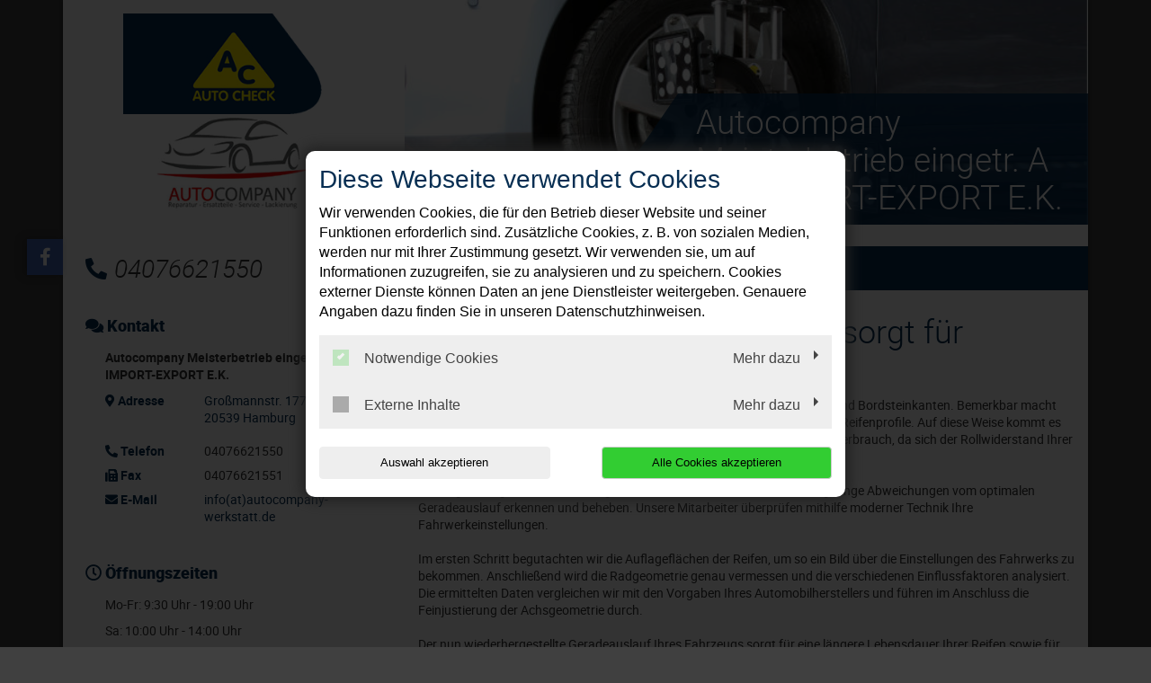

--- FILE ---
content_type: text/html; charset=utf-8
request_url: https://www.autocompany-werkstatt.de/leistungen/achsvermessung
body_size: 12555
content:
<!DOCTYPE html>
<html lang="de">
<head>

<meta charset="utf-8">
<!-- 
	This website is powered by TYPO3 - inspiring people to share!
	TYPO3 is a free open source Content Management Framework initially created by Kasper Skaarhoj and licensed under GNU/GPL.
	TYPO3 is copyright 1998-2026 of Kasper Skaarhoj. Extensions are copyright of their respective owners.
	Information and contribution at https://typo3.org/
-->




<meta http-equiv="x-ua-compatible" content="IE=edge,chrome=1">
<meta name="generator" content="TYPO3 CMS">
<meta name="description" content="Präzise Achsvermessung für einwandfreies Fahrverhalten und weniger Kraftstoffverbrauch. Vereinbaren Sie jetzt einen Termin!">
<meta name="viewport" content="width=device-width, initial-scale=1">
<meta name="twitter:card" content="summary">


<link rel="stylesheet" href="/typo3temp/assets/compressed/merged-357c0703a5bac4167e180841bedda6ec-c5d1d8c1c3e18163f9205a56fd5d0f99.css?1768396850" media="all">






<title>Achsvermessung | Auto Company Kfz-Meisterbetrieb</title><link rel="shortcut icon" href="/_assets/5b0e66ed408a33c093004b5f5080051e/Icons/favicon-car-default.ico" type="image/png" /><meta name="google-site-verification" content="EoM25oPP9E82EO4UDNY-cOdw56aCx4VsUWUdh2RQ-0A"><script type="application/ld+json"> {"@context": "http://schema.org","@type": "AutomotiveBusiness","name": "","description": "Präzise Achsvermessung für einwandfreies Fahrverhalten und weniger Kraftstoffverbrauch. Vereinbaren Sie jetzt einen Termin!","url": "https://www.autocompany-werkstatt.de/","image": "https://www.autocompany-werkstatt.de//fileadmin/user_upload/autocompany-werkstatt.de/auto-company-kfz-meisterbetrieb-in-hamburg.jpg","address": {"@type": "PostalAddress","addressLocality": "Hamburg","postalCode": "20539","streetAddress": "Großmannstr. 177"},"telephone": "04076621550"}</script>
<link rel="canonical" href="https://www.autocompany-werkstatt.de/leistungen/achsvermessung"/>
</head>
<body class="page-layout-0">


	

	

	
			<div class="container">
				

<div class="social-media-wrapper">
    <ul class="social-media-collection">
        
                <li class="social-media-item anchor">
                    <a class="scroll" href="#address"><i class="fas fa-map-marker-alt"></i></a>
                </li>
            
        
                <li class="social-media-item anchor">
                    <a class="scroll" href="#openTime"><i class="far fa-clock"></i></a>
                </li>
            
        
                <li class="social-media-item anchor">
                    <a class="scroll" href="#onlineReservation"><i class="far fa-calendar-alt"></i></a>
                </li>
            
        
                <li class="social-media-item facebook">
                    <a href="https://www.facebook.com/AutoCompanyHH/info?tab=overview" target="_blank" rel="noreferrer"><i class="fab fa-facebook-f" aria-hidden="true"></i></a>
                </li>
            
        
        
        
        
        
        
        
    </ul>
</div>



				
    <header>
        <div class="row">
            <div class="col-12 col-md-4 d-none d-md-block">
                <div class="brand-container">
                    <a href="/" title="Ihre Autowerkstatt in Hamburg: ✓ Top-Service ✓ Inspektion ✓ Ölwechsel ✓ Reparaturen ✓ Reifenwechsel ➤ Termin vereinbaren!" >
                        <img src="/fileadmin/user_upload/autocompany-werkstatt.de/auto-company-kfz-meisterbetrieb-in-hamburg.jpg" width="300" height="300"   alt="Auto Company Kfz-Meisterbetrieb: Ihre Autowerkstatt in Hamburg" title="Auto Company Kfz-Meisterbetrieb: Ihre Autowerkstatt in Hamburg" >
                    </a>
                </div>
            </div>
            <div class="col-12 col-md-8">
                <div class="image-container" style="background-image:url('/fileadmin/templates/images/bilder_leistungen/x_Achsvermessung/Achsvermessung_1.jpg');">
                <div class="caption-angle "></div>
                <div class="blubb caption ">

                    
                    

                    
                        
    

            <div id="c88549" class="frame frame-default frame-type-text frame-layout-0">
                
                
                    



                
                
                    



                
                

	<p><span class="headerContentHeader">Autocompany Meisterbetrieb eingetr. A J R IMPORT-EXPORT E.K.  </span><br></p>


                
                    



                
                
                    



                
            </div>

        


                    

                </div>
            </div>
        </div>

        <div class="col-12 col-lg-4 mt-4 mb-4 d-none d-md-block">
            
                <div class="contact-container">
                    <i class="fas fa-phone-alt"></i>04076621550
                </div>
            
        </div>
        
	<div class="col-12 col-lg-8 mt-3 mt-md-4 mb-md-4">
		<nav class="navbar navbar-expand-md navbar-light layout-0">
			<div class="navbar-header">
				
					<div class="contact-container d-block d-md-none">
						<a href="tel:04076621550">
							<i class="fas fa-phone-alt"></i>
						</a>

						
					</div>
				
				<div class="brand-container d-flex d-md-none">
					<a href="/" title="Ihre Autowerkstatt in Hamburg: ✓ Top-Service ✓ Inspektion ✓ Ölwechsel ✓ Reparaturen ✓ Reifenwechsel ➤ Termin vereinbaren!" >
						<img src="/fileadmin/user_upload/autocompany-werkstatt.de/auto-company-kfz-meisterbetrieb-in-hamburg.jpg" width="300" height="300"   alt="Auto Company Kfz-Meisterbetrieb: Ihre Autowerkstatt in Hamburg" title="Auto Company Kfz-Meisterbetrieb: Ihre Autowerkstatt in Hamburg" >
					</a>
				</div>
				<button class="navbar-toggler" type="button" data-toggle="collapse" data-target="#navbarNavDropdown" aria-controls="navbarNavDropdown" aria-expanded="false" aria-label="Toggle navigation">
					<span class="icon-bar top-bar"></span>
					<span class="icon-bar middle-bar"></span>
					<span class="icon-bar bottom-bar"></span>
				</button>
			</div>
			<div class="collapse navbar-collapse" id="navbarNavDropdown">
				<ul class="navbar-nav "><li class="nav-item"><a href="/">Willkommen</a></li><li class="nav-item dropdown active"><a class="dropdown-toggle" href="#" data-toggle="dropdown" aria-expanded="false">Leistungen</a><ul class="dropdown-menu"><li class="nav-item active"><a href="/leistungen/achsvermessung">Achsvermessung</a></li><li class="nav-item"><a href="/leistungen/fahrzeugdiagnose">Fahrzeugdiagnose</a></li><li class="nav-item"><a href="/leistungen/inspektion">Inspektion</a></li><li class="nav-item"><a href="/leistungen/karosseriearbeiten">Karosseriearbeiten</a></li><li class="nav-item"><a href="/leistungen/klimaservice">Klimaservice</a></li><li class="nav-item"><a href="/leistungen/reifenservice">Reifenservice</a></li><li class="nav-item"><a href="/leistungen/unfallservice">Unfallservice</a></li></ul></li><li class="nav-item"><a href="/fahrzeugverkauf">Fahrzeugverkauf</a></li><li class="nav-item"><a href="/kontakt-anfahrt">Kontakt &amp; Anfahrt</a></li></ul>
			</div>
		</nav>
	</div>

    </header>

				<div class="row">
					
	<div class="col-12 col-lg-8 order-lg-last main">
		
				
    

            <div id="c83068" class="frame frame-default frame-type-text frame-layout-0">
                
                
                    



                
                
                    



                
                

	<h1>Korrekte Fahrwerkeinstellung sorgt für geringeren Reifenverschleiß</h1>
<p>Mit der Zeit leidet die Achsgeometrie Ihres Fahrzeuges unter Schlaglöchern und Bordsteinkanten. Bemerkbar macht sich dies durch einen Links- oder Rechtsdrall und ungleichmäßig abgenutzte Reifenprofile. Auf diese Weise kommt es häufig zu einem erhöhten Reifenverschleiß sowie einem erhöhten Kraftstoffverbrauch, da sich der Rollwiderstand Ihrer Reifen erhöht. <br><br>Eine regelmäßige Achsvermessung in unserer Werkstatt lässt uns bereits geringe Abweichungen vom optimalen Geradeauslauf erkennen und beheben. Unsere Mitarbeiter überprüfen mithilfe moderner Technik Ihre Fahrwerkeinstellungen. <br><br>Im ersten Schritt begutachten wir die Auflageflächen der Reifen, um so ein Bild über die Einstellungen des Fahrwerks zu bekommen. Anschließend wird die Radgeometrie genau vermessen und die verschiedenen Einflussfaktoren analysiert. Die ermittelten Daten vergleichen wir mit den Vorgaben Ihres Automobilherstellers und führen im Anschluss die Feinjustierung der Achsgeometrie durch. <br><br>Der nun wiederhergestellte Geradeauslauf Ihres Fahrzeugs sorgt für eine längere Lebensdauer Ihrer Reifen sowie für einen verminderten Kraftstoffverbrauch.&nbsp;&nbsp;&nbsp;&nbsp;&nbsp;&nbsp; </p>


                
                    



                
                
                    



                
            </div>

        


			
		
	</div>

					
    <div class="col-12 col-lg-4 order-lg-first sidebar sidebar-layout-0">
        <div class="panel panel-default">
            <div class="panel-heading">
                <h3 class="panel-title">
                    <i class="fas fa-comments"></i>
                    Kontakt
                </h3>
            </div>
            <div class="panel-body">
                <p>
                    <strong>
                        
                            Autocompany Meisterbetrieb eingetr. A J R IMPORT-EXPORT E.K.  
                        
                    </strong>
                </p>

                <dl class="address-sidebar">
                    
                        <dt class="info" id="address">
                            <i class="fas fa-map-marker-alt"></i>
                            Adresse
                        </dt>
                        <dd class="address info">
                            
                                    <a title="Adresse anzeigen" target="_blank" href="https://www.google.de/maps/place/Großmannstr.+177+20539+Hamburg,+Germany">
                                        <p>Großmannstr. 177</p><p>20539&nbsp;Hamburg</p>
                                    </a>

                                    
                                
                        </dd>
                    
                    
                        <dt class="info">
                            <i class="fas fa-phone-alt"></i>
                            Telefon
                        </dt>
                        <dd class="info telephone">
                            <div class="d-none d-sm-block">
                                04076621550
                            </div>

                            <a class="d-block d-sm-none" href="tel:04076621550" title="Anrufen">
                                04076621550
                            </a>

                            
                        </dd>
                    

                    

                    
                        <dt class="info">
                            <i class="fas fa-fax"></i>
                            Fax
                        </dt>
                        <dd class="info fax">
                            04076621551
                        </dd>
                    

                    

                    
                        <dt class="info">
                            <i class="fas fa-envelope"></i>
                            E-Mail
                        </dt>

                        <dd class="info">
                            <a href="#" data-mailto-token="ocknvq,kphqBcwvqeqorcpa/ygtmuvcvv0fg" data-mailto-vector="2">info(at)autocompany-werkstatt.de</a>
                        </dd>

                        
                    
                </dl>
            </div>
        </div>

        

        
            <div class="panel panel-default">
                <div class="panel-heading">
                    <h3 class="panel-title" id="openTime">
                        <i class="far fa-clock"></i>
                        Öffnungszeiten
                    </h3>
                </div>
                <div class="panel-body">
                    
<p>Mo-Fr: 9:30 Uhr - 19:00 Uhr</p>
<p>Sa: 10:00 Uhr - 14:00 Uhr</p>


                </div>
            </div>
        

        
            <div class="panel panel-default">
                <div class="panel-heading">
                    <h3 class="panel-title">
                        <div class="sidebar-image hu">
                            <?xml version="1.0" encoding="utf-8"?>
                            <!-- Generator: Adobe Illustrator 21.0.2, SVG Export Plug-In . SVG Version: 6.00 Build 0)  -->
                            <svg version="1.1" id="svg3872" xmlns="http://www.w3.org/2000/svg" xmlns:xlink="http://www.w3.org/1999/xlink" x="0px" y="0px"
                                 width="18px" height="18px" viewBox="0 0 18 18" style="enable-background:new 0 0 18 18;" xml:space="preserve">
                    <path id="path3895" class="st0" d="M8.3,18c-0.3,0-1.1-0.2-1.5-0.3c-1.2-0.3-2.4-0.9-3.5-1.8c-0.4-0.3-1.1-1-1.5-1.5
                        c-0.6-0.8-1.2-1.9-1.4-2.7c-0.2-0.7-0.2-0.8-0.4-1.7C0,10,0,9.6,0,9.3c0-0.9,0.1-1.8,0.2-2.4c0-0.2,0.1-0.3,0.1-0.4
                        c0.1-0.3,0.4-1.2,0.7-1.7c0.1-0.3,0.4-0.7,0.7-1.1C2.1,3.1,3,2.3,3.6,1.8C4.1,1.5,5,0.9,5.5,0.7C6.6,0.3,7.3,0.1,8.5,0
                        c0.7-0.1,1.8,0,2.6,0.2c0.5,0.1,1.4,0.4,1.9,0.7c0.2,0.1,0.9,0.5,1.2,0.7c0.1,0,0.2,0.1,0.3,0.2c1,0.7,2.1,2,2.6,3.1
                        c0.5,0.9,0.7,1.6,0.8,2.5c0,0.2,0.1,0.4,0.1,0.5c0.1,0.3,0.1,1.8,0,2.1c-0.2,1.5-0.6,2.6-1.3,3.7c-0.6,0.9-1.2,1.6-2.2,2.4
                        c-0.7,0.6-2.2,1.3-3.1,1.5c-0.9,0.2-1.1,0.2-1.7,0.3C9.1,18,8.6,18,8.3,18L8.3,18z"/>
                                <path id="path3891" class="st1" d="M8.1,17.9c-0.3,0-1.2-0.2-1.6-0.3c-0.6-0.2-1.8-0.7-2.3-1c-0.1-0.1-0.2-0.2-0.4-0.3
                        c-1.5-1-2.8-2.7-3.4-4.5c-0.2-0.7-0.3-1.2-0.4-1.9C0,8.9,0,7.7,0.3,6.9c0.3-1.2,0.7-2,1.3-2.9c0.2-0.3,0.2-0.3,0.4-0.5
                        c0.7-0.8,1.5-1.6,2.4-2.1c0.9-0.6,1.6-0.8,2.6-1.1C8,0,9.3-0.1,10.4,0.1c0.2,0,0.3,0.1,0.4,0.1c0.2,0,0.4,0.1,0.9,0.2
                        C12.7,0.8,13.2,1,14,1.5C14.7,2,15.5,2.7,16,3.3c1,1.2,1.6,2.6,1.9,3.9c0,0.3,0.1,0.5,0.1,0.6c0.1,0.3,0.1,1.7,0,2.1
                        c-0.1,1.1-0.5,2.3-1,3.2c-0.5,1-1.3,1.9-2.2,2.7c-0.4,0.4-0.6,0.5-0.9,0.7c-0.7,0.5-2,1-2.6,1.1c-0.1,0-0.3,0.1-0.5,0.1
                        c-0.2,0-0.5,0.1-0.6,0.1C9.9,18,8.5,18,8.1,17.9L8.1,17.9z M8.7,17.6c0,0,0-0.3,0-0.7c0-0.7,0-0.7,0.2-0.7l0.1,0L9,17l0,0.6l0.5,0
                        c0.6,0,1.2-0.1,1.9-0.3c0.6-0.2,1.4-0.5,1.5-0.6c0,0-0.1-0.2-0.2-0.3c-0.1-0.2-0.2-0.4-0.3-0.6l-0.1-0.3l0.1-0.1
                        c0.1,0,0.1-0.1,0.1-0.1c0,0,0.2,0.2,0.3,0.5c0.2,0.3,0.3,0.5,0.3,0.6c0.1,0,0.3-0.1,0.7-0.3c0.4-0.3,0.6-0.4,1-0.9
                        c0.6-0.5,1.2-1.4,1.2-1.5c0,0-0.1-0.1-0.2-0.2c-0.4-0.2-0.8-0.5-0.8-0.6c0,0,0-0.1,0.1-0.1l0.1-0.1l0.5,0.3c0.3,0.2,0.5,0.3,0.6,0.3
                        c0.1,0,0.2-0.1,0.4-0.4c0.4-0.8,0.8-1.9,0.9-2.8c0.1-0.4,0.1-0.6,0-0.6c0,0-0.3,0-0.6,0c-0.3,0-0.6,0-0.6,0c-0.1-0.1,0-0.2,0.1-0.3
                        c0,0,0.3,0,0.6,0c0.3,0,0.6,0,0.6,0c0,0,0-0.1,0.1-0.1c0-0.1,0-0.9-0.1-1.2c-0.1-0.8-0.4-1.7-0.7-2.3c-0.1-0.3-0.2-0.3-0.2-0.3
                        c0,0-0.3,0.1-0.5,0.3c-0.5,0.3-0.6,0.3-0.7,0.2c-0.1-0.1-0.1-0.2,0.2-0.3c0.5-0.2,0.8-0.5,0.8-0.5c0-0.1-0.3-0.5-0.7-1.1
                        c-0.5-0.6-1.3-1.4-2-1.8c-0.2-0.2-0.3-0.2-0.4-0.1c0,0-0.1,0.2-0.2,0.3c-0.4,0.6-0.5,0.8-0.6,0.9c0,0-0.2-0.1-0.3-0.1
                        c-0.3-0.2-1.2-0.5-1.8-0.6C10.4,2.1,10,2,9.8,2C9.2,1.9,9.2,2,9.2,1.1l0-0.8L9,0.4c-0.1,0-0.2,0-0.2,0.1c0,0,0,0.4,0,0.8
                        C8.8,2,8.9,2,8.5,2C8.2,2,7.4,2.1,7,2.2C6.7,2.3,6.2,2.5,5.8,2.7C5.5,2.9,5.5,2.9,5.4,2.8c0,0-0.1-0.2-0.2-0.3
                        C5,2.1,4.7,1.7,4.7,1.6c0,0-0.1,0-0.2,0.1C3.5,2.2,2.5,3.2,1.8,4.2C1.7,4.4,1.6,4.5,1.6,4.5c0,0,0.2,0.2,0.4,0.3
                        c0.1,0,0.2,0.1,0.4,0.2c0.2,0.1,0.3,0.2,0.3,0.2c0,0.1-0.1,0.2-0.2,0.2c-0.1,0-0.3-0.1-0.5-0.2c-0.1,0-0.2-0.1-0.4-0.2
                        C1.5,5,1.4,5,1.4,5C1.2,5.1,0.8,6.2,0.6,6.9C0.5,7.4,0.4,8.1,0.4,8.6c0,0.3,0,0.3,0.1,0.3c0,0,0.3,0,0.7,0l0.6,0l0,0.1
                        c0,0.2,0,0.2-0.6,0.2c-0.3,0-0.6,0-0.7,0c-0.1,0-0.1,0-0.1,0.3c0,0.6,0.2,1.6,0.5,2.3c0.2,0.6,0.5,1.2,0.6,1.2c0,0,0.3-0.1,0.6-0.3
                        l0.6-0.3l0.1,0.1c0,0,0.1,0.1,0.1,0.1c0,0-0.3,0.3-0.8,0.5c-0.3,0.2-0.3,0.2-0.2,0.4c0.4,0.6,1.1,1.4,1.7,1.9c0.4,0.3,0.9,0.7,1,0.7
                        c0,0,0.1-0.1,0.3-0.4c0.3-0.4,0.4-0.7,0.5-0.7c0.1,0,0.2,0.1,0.2,0.1c0,0-0.1,0.3-0.3,0.6c-0.2,0.3-0.3,0.5-0.3,0.5
                        c0,0,0.1,0.1,0.4,0.3c0.8,0.4,1.6,0.6,2.5,0.8C8.2,17.6,8.7,17.6,8.7,17.6L8.7,17.6z M8.7,15.6c0,0,0-0.2,0.1-0.3s0.1-0.3,0.1-0.4
                        c0,0-0.1-0.1-0.2-0.1c-0.2-0.1-0.3-0.2-0.4-0.4c0-0.3,0.1-0.6,0.4-0.7c0.2-0.1,0.5,0,0.6,0.3c0.1,0.1,0.1,0.4,0,0.6
                        c-0.1,0.2-0.4,0.9-0.4,1C8.9,15.6,8.7,15.7,8.7,15.6L8.7,15.6z M9.1,14.5C9.2,14.5,9.2,14.1,9,14c-0.1-0.1-0.3-0.1-0.4,0.1
                        c-0.1,0.1-0.1,0.1-0.1,0.3c0,0.1,0,0.2,0,0.2C8.7,14.6,8.9,14.6,9.1,14.5L9.1,14.5z M11.5,15c0,0-0.1-0.2-0.1-0.3
                        c-0.1-0.6-0.1-0.9-0.2-1.4c0-0.2,0-0.3,0.1-0.3c0.1-0.1,0.1,0,0.2,0.3c0,0.1,0.1,0.4,0.1,0.6c0,0.2,0.1,0.5,0.1,0.6
                        c0,0.2,0.1,0.2,0.3,0.1l0.2-0.1l0-0.1c0-0.1,0-0.1,0-0.2c0.1,0,0.1,0,0.2,0.2c0.1,0.2,0.1,0.2,0.1,0.2c-0.1,0.1-0.7,0.4-0.8,0.4
                        C11.6,15.1,11.6,15.1,11.5,15L11.5,15z M5.9,14.9c-0.1-0.1-0.2-0.1-0.2-0.2c0,0-0.1-0.1-0.2-0.1c-0.1-0.1-0.2-0.1-0.1-0.2
                        c0,0,0.1,0,0.3,0.1c0.3,0.2,0.4,0.2,0.5,0c0.1-0.2,0.1-0.2-0.1-0.3c-0.3-0.1-0.4-0.3-0.3-0.6c0.1-0.2,0.2-0.4,0.3-0.4
                        C6.1,13.1,6.3,13,6.4,13c0.1,0,0.4,0.2,0.4,0.3c0.1,0.1,0.1,0.3,0,0.3c-0.1,0.1-0.2,0-0.2-0.1c0-0.1-0.2-0.3-0.3-0.3
                        c-0.2,0-0.3,0.1-0.4,0.3C6,13.6,6,13.7,6,13.8c0,0.1,0.1,0.3,0.2,0.3c0,0,0.1,0,0.2,0c0.2,0,0.2,0.1,0,0.4C6.2,14.8,6.1,15,6,15
                        C6,15,6,14.9,5.9,14.9L5.9,14.9z M8.8,13.2c0,0,0-0.2,0-0.7c0-0.8,0-0.8-0.3-0.8c-0.1,0-0.3-0.1-0.4-0.1l-0.2-0.1l-0.1,0.1
                        c0,0-0.2,0.3-0.4,0.6c-0.2,0.3-0.3,0.5-0.4,0.5c-0.1,0-0.2-0.1-0.2-0.1c0,0,0.1-0.2,0.2-0.3c0.1-0.1,0.2-0.3,0.3-0.4
                        c0.1-0.1,0.1-0.2,0.1-0.2c0,0,0.1-0.1,0.1-0.2l0.1-0.1l-0.1-0.1c-0.1-0.1-0.2-0.2-0.3-0.3c-0.1-0.1-0.2-0.2-0.2-0.2
                        c-0.1,0-0.3,0.1-0.6,0.3c-0.1,0.1-0.3,0.2-0.5,0.3l-0.3,0.1l-0.1-0.1c0,0-0.1-0.1-0.1-0.1c0-0.1,0.4-0.4,0.8-0.6
                        c0.5-0.2,0.5-0.2,0.3-0.6c0-0.1-0.1-0.3-0.1-0.4l0-0.1l-0.3,0c-0.2,0-0.5,0-0.7,0c-0.2,0-0.5,0-0.5,0c-0.1,0-0.1-0.2,0-0.3
                        c0,0,0.2,0,0.7,0c0.4,0,0.7,0,0.7,0c0,0,0.1-0.1,0.1-0.2c0-0.1,0.1-0.3,0.1-0.4C6.7,8,6.7,8,6.6,7.9C6.5,7.9,6.4,7.8,6.3,7.8
                        c-0.2-0.1-0.9-0.5-1-0.5C5.3,7.2,5.5,7,5.5,7C5.6,7,5.8,7.1,6,7.2c0.2,0.2,0.7,0.4,0.8,0.4c0,0,0.1-0.1,0.2-0.2
                        c0.1-0.1,0.2-0.2,0.3-0.3C7.4,7.1,7.5,7,7.5,7c0,0-0.1-0.3-0.3-0.7C7,5.9,6.9,5.6,6.9,5.6c0-0.1,0.3-0.2,0.8-0.4
                        C7.9,5.1,8.1,5.1,8.3,5C8.7,5,8.7,5,8.8,5c0,0,0,0.2,0,0.7c0,0.8,0,0.8,0.2,0.8c0.2,0,0.2,0,0.2-0.8l0-0.7l0.1,0
                        c0.2,0,0.6,0.1,1.1,0.2c0.4,0.1,0.5,0.2,0.6,0.3c0.1,0.1,0.1,0.1,0,0.2c-0.2,0.3-0.6,1-0.6,1.1l0,0.1l0.2,0.2
                        c0.1,0.1,0.3,0.3,0.4,0.4c0.2,0.2,0.2,0.2,0.3,0.2c0.1,0,0.5-0.3,1-0.5c0.3-0.2,0.3-0.2,0.3-0.1c0.1,0.1,0.1,0.2,0,0.3
                        c0,0-0.3,0.2-0.6,0.3c-0.7,0.4-0.6,0.3-0.5,0.7c0.1,0.2,0.1,0.4,0.1,0.5c0,0.1,0,0.2,0.1,0.2c0,0,0.4,0,0.8,0c0.8,0,0.8,0,0.7,0.2
                        l0,0.1l-0.8,0c-0.4,0-0.8,0-0.8,0c0,0-0.1,0.4-0.1,0.5c0,0.1-0.1,0.2-0.1,0.3c-0.2,0.3-0.2,0.3,0.3,0.6c0.7,0.4,0.8,0.5,0.8,0.5
                        c0,0.1-0.1,0.2-0.1,0.2c0,0-0.3-0.2-0.6-0.3s-0.6-0.4-0.6-0.4c-0.1,0-0.1,0-0.3,0.2c-0.1,0.1-0.2,0.2-0.3,0.3
                        c-0.1,0-0.1,0.1-0.1,0.1c0,0.1,0.1,0.3,0.4,0.8c0.1,0.3,0.3,0.5,0.3,0.5S11,12.7,11,12.7c-0.2,0.1-0.2,0.1-0.4-0.4
                        c-0.1-0.2-0.2-0.4-0.2-0.4s-0.1-0.1-0.1-0.2c-0.1-0.2-0.1-0.2-0.3-0.1c-0.1,0-0.3,0.1-0.4,0.1c-0.2,0-0.3,0.1-0.3,0.1
                        c0,0,0,0.3,0,0.7c0,0.6,0,0.7-0.1,0.8C8.9,13.2,8.8,13.2,8.8,13.2L8.8,13.2z M9.5,11.2c0.5-0.1,0.7-0.3,1.1-0.6
                        c0.3-0.3,0.3-0.3,0.5-0.8c0.3-0.6,0.2-1.4-0.3-2c-0.1-0.1-0.2-0.3-0.3-0.4c-0.2-0.2-0.8-0.5-1-0.5C9.2,6.9,8.6,6.9,8.3,7
                        C7.9,7.2,7.3,7.6,7.1,8C6.9,8.2,6.8,8.7,6.8,9c0,0.4,0.2,1.1,0.5,1.4C7.7,11,8.3,11.3,9,11.3C9.1,11.3,9.3,11.3,9.5,11.2z M8,10.4
                        c-0.2-0.1-0.2-0.1-0.3-0.3c0-0.1-0.1-0.3-0.1-0.9c0-0.8,0-1,0.1-1.2C8,7.8,8.5,7.8,8.7,8.1c0.1,0.1,0.1,0.8,0.1,1.5
                        c0,0.5,0,0.5-0.1,0.6c-0.1,0.1-0.3,0.2-0.4,0.2C8.2,10.4,8.1,10.4,8,10.4L8,10.4z M8.3,10c0,0,0.1-0.1,0.1-0.5c0-0.2,0-0.6,0-0.8
                        c0-0.4,0-0.4-0.1-0.5c-0.1-0.1-0.1-0.1-0.3,0C8,8.3,8,8.4,8,9.1C8,9.8,8,9.9,8.1,10C8.1,10.1,8.2,10.1,8.3,10z M9.3,10.3
                        c0,0,0-0.2,0.1-0.3c0.1-0.3,0.2-0.7,0.4-1.3c0.1-0.2,0.1-0.4,0.1-0.5c0-0.1-0.1-0.1-0.2-0.1c-0.1,0-0.1,0-0.1,0.1
                        c0,0.1-0.1,0.2-0.2,0.1c-0.1,0-0.1,0-0.1-0.3c0-0.1,0-0.3,0-0.3c0,0,0.4,0,0.7,0l0.3,0l0,0.2c0,0.1,0,0.3-0.1,0.4
                        c0,0.1-0.1,0.4-0.2,0.6S9.8,9.6,9.7,9.8c-0.1,0.2-0.1,0.4-0.2,0.5c0,0.1,0,0.1-0.2,0.1C9.3,10.4,9.2,10.4,9.3,10.3L9.3,10.3z
                         M13.9,12.8c-0.1,0-0.2-0.1-0.2-0.2c-0.1-0.1-0.1-0.1-0.2-0.1c-0.2,0-0.4-0.1-0.5-0.2c-0.3-0.3-0.1-0.8,0.3-1
                        c0.2-0.1,0.5,0.1,0.6,0.3c0,0.1,0.1,0.1,0.1,0.1c0.4,0,0.6,0.2,0.6,0.6c0,0.2-0.1,0.4-0.4,0.5C14.2,12.9,14,12.9,13.9,12.8
                        L13.9,12.8z M14.4,12.5c0.1-0.2,0-0.5-0.2-0.5c-0.2,0-0.3,0.1-0.3,0.3c0,0.1,0,0.2,0.1,0.2C14.1,12.6,14.3,12.6,14.4,12.5z
                         M13.6,12.1c0.1,0,0.1-0.1,0.1-0.1c0.1-0.1,0-0.3,0-0.4c-0.1-0.1-0.1-0.1-0.2-0.1c-0.2,0-0.3,0.1-0.3,0.3c0,0.1,0,0.2,0.1,0.2
                        C13.3,12.2,13.4,12.2,13.6,12.1L13.6,12.1z M3.2,12.2c-0.1-0.1-0.1-0.1-0.1-0.1c0,0,0.1-0.1,0.3-0.1c0.1,0,0.3,0,0.5,0
                        c0.1,0,0.3,0,0.4-0.1c0.3,0,0.3,0,0.3-0.1c0-0.1-0.1-0.3-0.2-0.3c0,0-0.2,0-0.3,0.1c-0.1,0.1-0.2,0.1-0.3,0c0-0.1,0-0.1,0.2-0.2
                        c0.1-0.1,0.2-0.1,0.2-0.2c0-0.1,0.1-0.2,0.2-0.1c0.1,0,0.1,0,0.2,0c0.1,0,0.1,0,0.2,0c0.1,0.1,0.1,0.1,0,0.2l-0.1,0.1l0.1,0.2
                        c0,0.1,0.1,0.2,0.2,0.3C4.9,11.9,4.9,12,4.9,12c0,0.1-0.2,0.2-0.7,0.2c-0.3,0-0.6,0-0.7,0C3.3,12.3,3.3,12.3,3.2,12.2L3.2,12.2z
                         M14.3,9.4c-0.3-0.2-0.6-0.3-0.7-0.3c-0.1-0.1-0.1-0.3,0-0.3c0,0,0.2,0.1,0.3,0.1c0.3,0.2,0.4,0.2,0.4,0.1c0-0.1,0.1-0.3,0.2-0.4
                        c0.1-0.1,0.1-0.1,0.3-0.1c0.2,0,0.3,0,0.4,0.1c0.2,0.2,0.3,0.5,0.2,0.7c-0.1,0.2-0.2,0.3-0.5,0.3C14.9,9.7,14.9,9.7,14.3,9.4
                        L14.3,9.4z M15.2,9.4c0.1-0.1,0.2-0.3,0-0.4c-0.1-0.1-0.3-0.1-0.4-0.1c-0.2,0.1-0.2,0.3,0,0.5C14.8,9.4,15.1,9.5,15.2,9.4L15.2,9.4z
                         M2.7,9.6C2.5,9.5,2.4,9.4,2.4,9.2c0-0.1,0-0.2,0-0.3c0.1-0.2,0.2-0.3,0.4-0.4c0.2,0,0.3,0,0.4,0.1c0.1,0.1,0.1,0.1,0.2,0
                        c0.3-0.2,0.6-0.1,0.8,0.2c0.2,0.3,0.1,0.5-0.2,0.7C4,9.6,4,9.6,3.9,9.6c-0.1,0,0-0.2,0.1-0.3c0.1-0.1,0.1-0.2,0.1-0.2
                        c0-0.1,0-0.1-0.1-0.2C4,8.8,3.9,8.8,3.9,8.8c-0.2,0-0.4,0.1-0.4,0.3c0,0.1-0.1,0.1-0.2,0.1c0,0-0.1-0.1-0.1-0.2
                        C3.2,8.8,3.1,8.8,3,8.8c-0.1,0-0.1,0-0.2,0.1C2.6,8.9,2.6,9,2.7,9.1c0,0.1,0,0.2,0.1,0.2c0.1,0.1,0.1,0.2,0.1,0.3
                        C2.8,9.6,2.8,9.6,2.7,9.6z M13.4,7.3c-0.2-0.1-0.2-0.2-0.2-0.5c0-0.1,0.2-0.2,0.4-0.4c0.1-0.1,0.3-0.2,0.4-0.2C14.5,6,14.6,6,14.7,6
                        c0.1,0,0.2,0.1,0.2,0.1C15,6.2,15,6.2,15,6.4c0,0.2-0.1,0.3-0.5,0.6C13.6,7.4,13.6,7.4,13.4,7.3z M14.2,6.8c0.6-0.3,0.7-0.4,0.5-0.6
                        c-0.1,0-0.1,0-0.4,0.1c-0.4,0.2-0.7,0.4-0.8,0.5c-0.1,0.1,0,0.2,0.1,0.2C13.6,7.1,13.9,7,14.2,6.8L14.2,6.8z M4.5,7.1
                        C4.4,7.1,4.4,7,4.4,6.9c0-0.1-0.1-0.2-0.1-0.2c0,0-0.1-0.2-0.2-0.4C4,6.1,3.9,5.9,3.9,5.8c-0.1-0.1-0.3-0.1-0.4,0
                        C3.4,5.9,3.4,6,3.4,6.1c0.1,0.1,0.1,0.2,0,0.3C3.3,6.6,3,6,3.2,5.8c0.1-0.2,0.4-0.4,0.7-0.3c0.2,0.1,0.4,0.3,0.6,0.8
                        c0.1,0.3,0.2,0.5,0.2,0.5c0,0,0.1-0.1,0.2-0.2C5,6.2,5,6.2,5.1,6.2C5.2,6.3,5.2,6.4,5,6.8C4.8,7.1,4.7,7.2,4.6,7.2
                        C4.6,7.2,4.5,7.2,4.5,7.1L4.5,7.1z M12.8,6.4c-0.1-0.1,0-0.1,0.4-0.4c0.8-0.4,0.9-0.5,1-0.6c0,0,0-0.1,0-0.1c-0.1-0.1-0.1-0.1,0-0.2
                        c0.1,0,0.1,0,0.2,0c0.2,0.1,0.3,0.3,0.2,0.4C14.3,5.8,13,6.5,13,6.5C12.9,6.5,12.9,6.5,12.8,6.4L12.8,6.4z M11.7,5.2
                        C11.6,5.2,11.6,5.1,11.7,5.2c0-0.1,0.2-0.5,0.5-1.1c0.1-0.2,0.2-0.4,0.2-0.4c0,0,0,0-0.1,0c-0.1,0-0.2-0.1-0.1-0.1
                        c0.1-0.1,0.3-0.1,0.4-0.1c0.1,0,0.1,0.1,0.1,0.1c0,0.1-0.8,1.5-0.9,1.6C11.7,5.2,11.7,5.2,11.7,5.2z M6.6,4.9
                        C6.5,4.9,6.5,4.9,6.6,4.9c0-0.1-0.1-0.2-0.2-0.4S6.2,4.3,6.2,4.3c0,0,0-0.1-0.1-0.1C6.1,4.1,6,4,6,3.9C5.8,3.6,5.8,3.5,5.7,3.7
                        L5.6,3.7l0-0.1c0-0.1,0-0.1,0-0.2c0.1-0.1,0.2-0.3,0.3-0.2c0,0,0.1,0.2,0.2,0.4c0.3,0.6,0.5,0.9,0.6,1.1c0.1,0.1,0.1,0.2,0.1,0.2
                        C6.7,5,6.6,5,6.6,4.9L6.6,4.9z M10.9,4.7c0,0,0-0.1,0-0.2c0.1-0.1,0.5-0.8,0.5-0.9c0.1-0.1,0.2-0.3,0.1-0.4c0,0-0.1,0-0.1,0
                        c-0.1,0-0.1-0.1-0.1-0.1C11.5,3,11.8,3,11.9,3c0.1,0.1,0.2,0.1,0,0.3c-0.1,0.1-0.2,0.4-0.6,1C11.1,4.8,11,4.9,10.9,4.7L10.9,4.7z
                         M8.6,4.4c-0.1,0-0.1-0.1,0-0.8c0-0.4,0-0.8,0-0.8c0-0.1,0-0.1-0.1-0.1c-0.1,0-0.1,0-0.1-0.1c0-0.1,0.2-0.3,0.4-0.3l0.1,0l0,0.9
                        c0,0.5,0,1,0,1C8.8,4.4,8.7,4.4,8.6,4.4L8.6,4.4z M9.1,4.4c-0.1,0-0.1-0.2,0-0.3c0,0,0.1-0.2,0.2-0.3c0.1-0.1,0.2-0.3,0.2-0.4
                        C9.6,3.2,9.7,3.1,9.7,3c0-0.1,0-0.2-0.1-0.2c-0.1-0.1-0.2,0-0.2,0.1C9.3,2.9,9.3,3,9.2,3C9.2,3,9.2,3,9.1,2.9c0-0.1,0-0.3,0.1-0.4
                        c0.1-0.1,0.3-0.1,0.4-0.1c0.1,0,0.2,0.2,0.3,0.5c0,0.2,0,0.2-0.2,0.5C9.4,4,9.4,4.1,9.4,4.2c0,0,0.1,0,0.2,0c0.1,0,0.2,0,0.2,0.1
                        c0.1,0.1,0.1,0.1,0,0.1c0,0-0.1,0.1-0.4,0.1C9.4,4.4,9.2,4.4,9.1,4.4L9.1,4.4z"/>
                    </svg>

                        </div>
                        Hauptuntersuchung
                    </h3>
                </div>
                <div class="panel-body">
                    <p>Täglich nach Vereinbarung</p>
                </div>
            </div>
        

        
            
                <script>
                    var weekday = ['Sonntag', 'Montag', 'Dienstag', 'Mittwoch', 'Donnerstag', 'Freitag', 'Samstag'];
                    var startDate = new Date; startDate.setDate(startDate.getDate()+1);
                </script><div class="panel panel-default" id="onlineReservation">
    <div class="panel-heading">
        <h3 class="panel-title">
            <i class="far fa-calendar-alt"></i>
            Termine
        </h3>
    </div>
    <div class="panel-body">
        <div class="sidebar-element"><h4>Haupt und Abgasuntersuchung </h4><h5>Prüforganisation KÜS </h5><dl><dt>Montag</dt><dd>09:30&nbsp;Uhr&nbsp;-&nbsp;17:00&nbsp;Uhr</dd><dt>Dienstag</dt><dd>09:30&nbsp;Uhr&nbsp;-&nbsp;17:00&nbsp;Uhr</dd><dt>Mittwoch</dt><dd>09:30&nbsp;Uhr&nbsp;-&nbsp;17:00&nbsp;Uhr</dd><dt>Donnerstag</dt><dd>09:30&nbsp;Uhr&nbsp;-&nbsp;17:00&nbsp;Uhr</dd><dt>Freitag</dt><dd>09:30&nbsp;Uhr&nbsp;-&nbsp;17:00&nbsp;Uhr</dd></dl>

<script>
    var url = 'https://www.matthies.de/index.php?id=3895&tx_dvcustomerdata_customerdata[controller]=Api&tx_dvcustomerdata_customerdata[token]=wkzZZ79R6SDWBZz&type=1452982642&tx_dvcustomerdata_customerdata[customer]=25203'
    var id_suffix = '0'
</script>

<!-- Button trigger modal -->
<button type="button" class="btn btn-primary top10" data-toggle="modal" data-target="#booking0"><i class="far fa-calendar-check" aria-hidden="true"></i> Termin anfragen</button>

<!-- Modal -->



        <div id="booking0" class="modal fade" role="dialog">
            <div class="modal-dialog">
                <div class="modal-content">
                    <div class="modal-header">
                        <h3 class="modal-title">Terminanfrage Haupt und Abgasuntersuchung </h3>
                        <button type="button" class="close" data-dismiss="modal">
                            <span aria-hidden="true">&times;</span>
                        </button>
                    </div>

                    <form method="POST" action="" id="0_form" data-identifier="0" class="reservation-form mailForm" onsubmit="return false;">
                        <div class="modal-body">
                            <p class="reservation_hint">
                                Bei uns können Sie einfach und unverbindlich einen Termin buchen. Dieser wird von unserem Team innerhalb kürzester Zeit geprüft.
                            </p>

                            <input type="hidden" name="pageUrl" value="www.autocompany-werkstatt.de" />
                            <input type="hidden" name="appointment" value="19" />
                            <input type="hidden" name="customer" value="25203" />

                            <div class="row">
                                <div class="col-sm-4">
                                    <div class="form-group">
                                        <label for="salutation">Anrede:</label>
                                        <select class="form-control" id="salutation" name="salutation">
                                            <option disabled selected>Bitte eine Anrede auswählen</option>
                                            <option value="Herr">Herr</option>
                                            <option value="Frau">Frau</option>
                                        </select>
                                    </div>
                                </div>
                                <div class="col-sm-8">
                                    <div class="form-group">
                                        <label for="exampleInputName">Name:</label>
                                        <input type="text" class="form-control" id="exampleInputName" name="wCustomer" required>
                                    </div>
                                </div>
                                <div class="col-sm-12">
                                    <div class="form-group">
                                        <label for="exampleInputTel">Kennzeichen:</label>
                                        <input type="text" class="form-control" id="exampleInputPlate" name="plate" required>
                                    </div>
                                </div>
                                <div class="col-sm-6">
                                    <div class="form-group">
                                        <label for="exampleInputEmail">E-Mail:</label>
                                        <input type="email" class="form-control" id="exampleInputEmail" name="email" required>
                                    </div>
                                </div>
                                <div class="col-sm-6">
                                    <div class="form-group">
                                        <label for="exampleInputTel">Telefon <span class="info">(für evtl. Rückfragen)</span>:</label>
                                        <input type="tel" class="form-control" id="exampleInputTel" name="phone" required>
                                    </div>
                                </div>
                                <div class="col-sm-6">
                                    <div class="form-group">
                                        <label for="date19">Bitte wählen Sie ein Datum aus:</label>
                                        <div class="input-group date" data-date-days-of-week-disabled="0,6" data-date-days-of-week-highlighted="1,2,3,4,5">
                                            <input type="text" class="form-control date_picker" value="" data-date-format="dd.mm.yyyy" id="date19" name="date" data-identifier="19" data-date-days-of-week-disabled="0,6" required>
                                            <span class="input-group-append">
                                        <i class="far fa-calendar-alt"></i>
                                    </span>
                                        </div>
                                    </div>
                                </div>
                                <div class="col-sm-6">
                                    <div class="form-group">
                                        <label for="exampleInputTime">Bitte wählen Sie eine Zeit aus:</label>
                                        <select class="form-control time_select" id="exampleInputTime" name="time">
                                            <option data-icon="glyphicon-heart" disabled selected>Bitte zuerst ein Datum Auswählen</option>
                                        </select>
                                    </div>
                                </div>
                                <div class="col-sm-12">
                                    <div class="form-group">
                                        <label for="exampleInputTime">Anmerkung:</label>
                                        <textarea class="form-control" name="note" rows="5"></textarea>
                                    </div>
                                </div>
                                <div class="col-sm-12">
                                    <div class="checkbox">
                                        <label>
                                            <input type="checkbox" data-identifier="0" class="cb-data-protection"  id="data_protection_0"> Mit dem Absenden der Terminanfrage bestätige ich, dass ich die <a href="/datenschutz">Datenschutzerklärung</a> gelesen und akzeptiert habe.
                                        </label>
                                    </div>
                                </div>
                            </div>
                        </div>

                        <div class="modal-footer">
                            <div class="message_box"></div>
                            <button id='submitButton0' type="submit" class="btn btn-primary" disabled><i class="fas fa-check"></i> Termin anfragen</button>
                            <button id='closeButton0' type="button" onclick="closeForm(0)" style="display:none;" class="btn btn-primary"><i class="fas fa-check"></i> Terminanfrage schliessen</button>
                        </div>
                    </form>

                </div>
            </div>
        </div>
    


</div><div class="sidebar-element"><h4>Klimaservice </h4><h5>Für R134A oder R-1234YF</h5><dl><dt>Montag</dt><dd>10:00&nbsp;Uhr&nbsp;-&nbsp;17:30&nbsp;Uhr</dd><dt>Dienstag</dt><dd>10:00&nbsp;Uhr&nbsp;-&nbsp;17:30&nbsp;Uhr</dd><dt>Mittwoch</dt><dd>10:00&nbsp;Uhr&nbsp;-&nbsp;17:30&nbsp;Uhr</dd><dt>Donnerstag</dt><dd>10:00&nbsp;Uhr&nbsp;-&nbsp;17:30&nbsp;Uhr</dd><dt>Freitag</dt><dd>10:00&nbsp;Uhr&nbsp;-&nbsp;17:30&nbsp;Uhr</dd><dt>Samstag</dt><dd>10:00&nbsp;Uhr&nbsp;-&nbsp;13:00&nbsp;Uhr</dd></dl>

<script>
    var url = 'https://www.matthies.de/index.php?id=3895&tx_dvcustomerdata_customerdata[controller]=Api&tx_dvcustomerdata_customerdata[token]=wkzZZ79R6SDWBZz&type=1452982642&tx_dvcustomerdata_customerdata[customer]=25203'
    var id_suffix = '1'
</script>

<!-- Button trigger modal -->
<button type="button" class="btn btn-primary top10" data-toggle="modal" data-target="#booking1"><i class="far fa-calendar-check" aria-hidden="true"></i> Termin anfragen</button>

<!-- Modal -->



        <div id="booking1" class="modal fade" role="dialog">
            <div class="modal-dialog">
                <div class="modal-content">
                    <div class="modal-header">
                        <h3 class="modal-title">Terminanfrage Klimaservice </h3>
                        <button type="button" class="close" data-dismiss="modal">
                            <span aria-hidden="true">&times;</span>
                        </button>
                    </div>

                    <form method="POST" action="" id="1_form" data-identifier="1" class="reservation-form mailForm" onsubmit="return false;">
                        <div class="modal-body">
                            <p class="reservation_hint">
                                Bei uns können Sie einfach und unverbindlich einen Termin buchen. Dieser wird von unserem Team innerhalb kürzester Zeit geprüft.
                            </p>

                            <input type="hidden" name="pageUrl" value="www.autocompany-werkstatt.de" />
                            <input type="hidden" name="appointment" value="20" />
                            <input type="hidden" name="customer" value="25203" />

                            <div class="row">
                                <div class="col-sm-4">
                                    <div class="form-group">
                                        <label for="salutation">Anrede:</label>
                                        <select class="form-control" id="salutation" name="salutation">
                                            <option disabled selected>Bitte eine Anrede auswählen</option>
                                            <option value="Herr">Herr</option>
                                            <option value="Frau">Frau</option>
                                        </select>
                                    </div>
                                </div>
                                <div class="col-sm-8">
                                    <div class="form-group">
                                        <label for="exampleInputName">Name:</label>
                                        <input type="text" class="form-control" id="exampleInputName" name="wCustomer" required>
                                    </div>
                                </div>
                                <div class="col-sm-12">
                                    <div class="form-group">
                                        <label for="exampleInputTel">Kennzeichen:</label>
                                        <input type="text" class="form-control" id="exampleInputPlate" name="plate" required>
                                    </div>
                                </div>
                                <div class="col-sm-6">
                                    <div class="form-group">
                                        <label for="exampleInputEmail">E-Mail:</label>
                                        <input type="email" class="form-control" id="exampleInputEmail" name="email" required>
                                    </div>
                                </div>
                                <div class="col-sm-6">
                                    <div class="form-group">
                                        <label for="exampleInputTel">Telefon <span class="info">(für evtl. Rückfragen)</span>:</label>
                                        <input type="tel" class="form-control" id="exampleInputTel" name="phone" required>
                                    </div>
                                </div>
                                <div class="col-sm-6">
                                    <div class="form-group">
                                        <label for="date20">Bitte wählen Sie ein Datum aus:</label>
                                        <div class="input-group date" data-date-days-of-week-disabled="0" data-date-days-of-week-highlighted="1,2,3,4,5,6">
                                            <input type="text" class="form-control date_picker" value="" data-date-format="dd.mm.yyyy" id="date20" name="date" data-identifier="20" data-date-days-of-week-disabled="0" required>
                                            <span class="input-group-append">
                                        <i class="far fa-calendar-alt"></i>
                                    </span>
                                        </div>
                                    </div>
                                </div>
                                <div class="col-sm-6">
                                    <div class="form-group">
                                        <label for="exampleInputTime">Bitte wählen Sie eine Zeit aus:</label>
                                        <select class="form-control time_select" id="exampleInputTime" name="time">
                                            <option data-icon="glyphicon-heart" disabled selected>Bitte zuerst ein Datum Auswählen</option>
                                        </select>
                                    </div>
                                </div>
                                <div class="col-sm-12">
                                    <div class="form-group">
                                        <label for="exampleInputTime">Anmerkung:</label>
                                        <textarea class="form-control" name="note" rows="5"></textarea>
                                    </div>
                                </div>
                                <div class="col-sm-12">
                                    <div class="checkbox">
                                        <label>
                                            <input type="checkbox" data-identifier="1" class="cb-data-protection"  id="data_protection_1"> Mit dem Absenden der Terminanfrage bestätige ich, dass ich die <a href="/datenschutz">Datenschutzerklärung</a> gelesen und akzeptiert habe.
                                        </label>
                                    </div>
                                </div>
                            </div>
                        </div>

                        <div class="modal-footer">
                            <div class="message_box"></div>
                            <button id='submitButton1' type="submit" class="btn btn-primary" disabled><i class="fas fa-check"></i> Termin anfragen</button>
                            <button id='closeButton1' type="button" onclick="closeForm(1)" style="display:none;" class="btn btn-primary"><i class="fas fa-check"></i> Terminanfrage schliessen</button>
                        </div>
                    </form>

                </div>
            </div>
        </div>
    


</div><div class="sidebar-element"><h4> Kfz Gutachten - Lkw Gutachten - Wertgutachten - Schadengutachten (Unfallgutachten) - Fahrzeugbewertungen für Kfz, Lkw, Wohnmobile und Motorräder. </h4><dl><dt>Montag</dt><dd>10:00&nbsp;Uhr&nbsp;-&nbsp;16:30&nbsp;Uhr</dd><dt>Dienstag</dt><dd>10:00&nbsp;Uhr&nbsp;-&nbsp;16:30&nbsp;Uhr</dd><dt>Mittwoch</dt><dd>10:00&nbsp;Uhr&nbsp;-&nbsp;16:30&nbsp;Uhr</dd><dt>Donnerstag</dt><dd>10:00&nbsp;Uhr&nbsp;-&nbsp;16:30&nbsp;Uhr</dd><dt>Freitag</dt><dd>10:00&nbsp;Uhr&nbsp;-&nbsp;16:30&nbsp;Uhr</dd></dl>

<script>
    var url = 'https://www.matthies.de/index.php?id=3895&tx_dvcustomerdata_customerdata[controller]=Api&tx_dvcustomerdata_customerdata[token]=wkzZZ79R6SDWBZz&type=1452982642&tx_dvcustomerdata_customerdata[customer]=25203'
    var id_suffix = '2'
</script>

<!-- Button trigger modal -->
<button type="button" class="btn btn-primary top10" data-toggle="modal" data-target="#booking2"><i class="far fa-calendar-check" aria-hidden="true"></i> Termin anfragen</button>

<!-- Modal -->



        <div id="booking2" class="modal fade" role="dialog">
            <div class="modal-dialog">
                <div class="modal-content">
                    <div class="modal-header">
                        <h3 class="modal-title">Terminanfrage  Kfz Gutachten - Lkw Gutachten - Wertgutachten - Schadengutachten (Unfallgutachten) - Fahrzeugbewertungen für Kfz, Lkw, Wohnmobile und Motorräder. </h3>
                        <button type="button" class="close" data-dismiss="modal">
                            <span aria-hidden="true">&times;</span>
                        </button>
                    </div>

                    <form method="POST" action="" id="2_form" data-identifier="2" class="reservation-form mailForm" onsubmit="return false;">
                        <div class="modal-body">
                            <p class="reservation_hint">
                                Bei uns können Sie einfach und unverbindlich einen Termin buchen. Dieser wird von unserem Team innerhalb kürzester Zeit geprüft.
                            </p>

                            <input type="hidden" name="pageUrl" value="www.autocompany-werkstatt.de" />
                            <input type="hidden" name="appointment" value="36" />
                            <input type="hidden" name="customer" value="25203" />

                            <div class="row">
                                <div class="col-sm-4">
                                    <div class="form-group">
                                        <label for="salutation">Anrede:</label>
                                        <select class="form-control" id="salutation" name="salutation">
                                            <option disabled selected>Bitte eine Anrede auswählen</option>
                                            <option value="Herr">Herr</option>
                                            <option value="Frau">Frau</option>
                                        </select>
                                    </div>
                                </div>
                                <div class="col-sm-8">
                                    <div class="form-group">
                                        <label for="exampleInputName">Name:</label>
                                        <input type="text" class="form-control" id="exampleInputName" name="wCustomer" required>
                                    </div>
                                </div>
                                <div class="col-sm-12">
                                    <div class="form-group">
                                        <label for="exampleInputTel">Kennzeichen:</label>
                                        <input type="text" class="form-control" id="exampleInputPlate" name="plate" required>
                                    </div>
                                </div>
                                <div class="col-sm-6">
                                    <div class="form-group">
                                        <label for="exampleInputEmail">E-Mail:</label>
                                        <input type="email" class="form-control" id="exampleInputEmail" name="email" required>
                                    </div>
                                </div>
                                <div class="col-sm-6">
                                    <div class="form-group">
                                        <label for="exampleInputTel">Telefon <span class="info">(für evtl. Rückfragen)</span>:</label>
                                        <input type="tel" class="form-control" id="exampleInputTel" name="phone" required>
                                    </div>
                                </div>
                                <div class="col-sm-6">
                                    <div class="form-group">
                                        <label for="date36">Bitte wählen Sie ein Datum aus:</label>
                                        <div class="input-group date" data-date-days-of-week-disabled="0,6" data-date-days-of-week-highlighted="1,2,3,4,5">
                                            <input type="text" class="form-control date_picker" value="" data-date-format="dd.mm.yyyy" id="date36" name="date" data-identifier="36" data-date-days-of-week-disabled="0,6" required>
                                            <span class="input-group-append">
                                        <i class="far fa-calendar-alt"></i>
                                    </span>
                                        </div>
                                    </div>
                                </div>
                                <div class="col-sm-6">
                                    <div class="form-group">
                                        <label for="exampleInputTime">Bitte wählen Sie eine Zeit aus:</label>
                                        <select class="form-control time_select" id="exampleInputTime" name="time">
                                            <option data-icon="glyphicon-heart" disabled selected>Bitte zuerst ein Datum Auswählen</option>
                                        </select>
                                    </div>
                                </div>
                                <div class="col-sm-12">
                                    <div class="form-group">
                                        <label for="exampleInputTime">Anmerkung:</label>
                                        <textarea class="form-control" name="note" rows="5"></textarea>
                                    </div>
                                </div>
                                <div class="col-sm-12">
                                    <div class="checkbox">
                                        <label>
                                            <input type="checkbox" data-identifier="2" class="cb-data-protection"  id="data_protection_2"> Mit dem Absenden der Terminanfrage bestätige ich, dass ich die <a href="/datenschutz">Datenschutzerklärung</a> gelesen und akzeptiert habe.
                                        </label>
                                    </div>
                                </div>
                            </div>
                        </div>

                        <div class="modal-footer">
                            <div class="message_box"></div>
                            <button id='submitButton2' type="submit" class="btn btn-primary" disabled><i class="fas fa-check"></i> Termin anfragen</button>
                            <button id='closeButton2' type="button" onclick="closeForm(2)" style="display:none;" class="btn btn-primary"><i class="fas fa-check"></i> Terminanfrage schliessen</button>
                        </div>
                    </form>

                </div>
            </div>
        </div>
    


</div><div class="sidebar-element"><h4>Achsvermessung </h4><h5>3D Achsvermessung </h5><dl><dt>Montag</dt><dd>09:30&nbsp;Uhr&nbsp;-&nbsp;17:00&nbsp;Uhr</dd><dt>Dienstag</dt><dd>09:30&nbsp;Uhr&nbsp;-&nbsp;17:00&nbsp;Uhr</dd><dt>Mittwoch</dt><dd>09:30&nbsp;Uhr&nbsp;-&nbsp;17:00&nbsp;Uhr</dd><dt>Donnerstag</dt><dd>09:30&nbsp;Uhr&nbsp;-&nbsp;17:00&nbsp;Uhr</dd><dt>Freitag</dt><dd>09:30&nbsp;Uhr&nbsp;-&nbsp;17:00&nbsp;Uhr</dd><dt>Samstag</dt><dd>09:30&nbsp;Uhr&nbsp;-&nbsp;17:00&nbsp;Uhr<br />10:00&nbsp;Uhr&nbsp;-&nbsp;14:00&nbsp;Uhr</dd></dl>

<script>
    var url = 'https://www.matthies.de/index.php?id=3895&tx_dvcustomerdata_customerdata[controller]=Api&tx_dvcustomerdata_customerdata[token]=wkzZZ79R6SDWBZz&type=1452982642&tx_dvcustomerdata_customerdata[customer]=25203'
    var id_suffix = '3'
</script>

<!-- Button trigger modal -->
<button type="button" class="btn btn-primary top10" data-toggle="modal" data-target="#booking3"><i class="far fa-calendar-check" aria-hidden="true"></i> Termin anfragen</button>

<!-- Modal -->



        <div id="booking3" class="modal fade" role="dialog">
            <div class="modal-dialog">
                <div class="modal-content">
                    <div class="modal-header">
                        <h3 class="modal-title">Terminanfrage Achsvermessung </h3>
                        <button type="button" class="close" data-dismiss="modal">
                            <span aria-hidden="true">&times;</span>
                        </button>
                    </div>

                    <form method="POST" action="" id="3_form" data-identifier="3" class="reservation-form mailForm" onsubmit="return false;">
                        <div class="modal-body">
                            <p class="reservation_hint">
                                Bei uns können Sie einfach und unverbindlich einen Termin buchen. Dieser wird von unserem Team innerhalb kürzester Zeit geprüft.
                            </p>

                            <input type="hidden" name="pageUrl" value="www.autocompany-werkstatt.de" />
                            <input type="hidden" name="appointment" value="55" />
                            <input type="hidden" name="customer" value="25203" />

                            <div class="row">
                                <div class="col-sm-4">
                                    <div class="form-group">
                                        <label for="salutation">Anrede:</label>
                                        <select class="form-control" id="salutation" name="salutation">
                                            <option disabled selected>Bitte eine Anrede auswählen</option>
                                            <option value="Herr">Herr</option>
                                            <option value="Frau">Frau</option>
                                        </select>
                                    </div>
                                </div>
                                <div class="col-sm-8">
                                    <div class="form-group">
                                        <label for="exampleInputName">Name:</label>
                                        <input type="text" class="form-control" id="exampleInputName" name="wCustomer" required>
                                    </div>
                                </div>
                                <div class="col-sm-12">
                                    <div class="form-group">
                                        <label for="exampleInputTel">Kennzeichen:</label>
                                        <input type="text" class="form-control" id="exampleInputPlate" name="plate" required>
                                    </div>
                                </div>
                                <div class="col-sm-6">
                                    <div class="form-group">
                                        <label for="exampleInputEmail">E-Mail:</label>
                                        <input type="email" class="form-control" id="exampleInputEmail" name="email" required>
                                    </div>
                                </div>
                                <div class="col-sm-6">
                                    <div class="form-group">
                                        <label for="exampleInputTel">Telefon <span class="info">(für evtl. Rückfragen)</span>:</label>
                                        <input type="tel" class="form-control" id="exampleInputTel" name="phone" required>
                                    </div>
                                </div>
                                <div class="col-sm-6">
                                    <div class="form-group">
                                        <label for="date55">Bitte wählen Sie ein Datum aus:</label>
                                        <div class="input-group date" data-date-days-of-week-disabled="0" data-date-days-of-week-highlighted="1,2,3,4,5,6">
                                            <input type="text" class="form-control date_picker" value="" data-date-format="dd.mm.yyyy" id="date55" name="date" data-identifier="55" data-date-days-of-week-disabled="0" required>
                                            <span class="input-group-append">
                                        <i class="far fa-calendar-alt"></i>
                                    </span>
                                        </div>
                                    </div>
                                </div>
                                <div class="col-sm-6">
                                    <div class="form-group">
                                        <label for="exampleInputTime">Bitte wählen Sie eine Zeit aus:</label>
                                        <select class="form-control time_select" id="exampleInputTime" name="time">
                                            <option data-icon="glyphicon-heart" disabled selected>Bitte zuerst ein Datum Auswählen</option>
                                        </select>
                                    </div>
                                </div>
                                <div class="col-sm-12">
                                    <div class="form-group">
                                        <label for="exampleInputTime">Anmerkung:</label>
                                        <textarea class="form-control" name="note" rows="5"></textarea>
                                    </div>
                                </div>
                                <div class="col-sm-12">
                                    <div class="checkbox">
                                        <label>
                                            <input type="checkbox" data-identifier="3" class="cb-data-protection"  id="data_protection_3"> Mit dem Absenden der Terminanfrage bestätige ich, dass ich die <a href="/datenschutz">Datenschutzerklärung</a> gelesen und akzeptiert habe.
                                        </label>
                                    </div>
                                </div>
                            </div>
                        </div>

                        <div class="modal-footer">
                            <div class="message_box"></div>
                            <button id='submitButton3' type="submit" class="btn btn-primary" disabled><i class="fas fa-check"></i> Termin anfragen</button>
                            <button id='closeButton3' type="button" onclick="closeForm(3)" style="display:none;" class="btn btn-primary"><i class="fas fa-check"></i> Terminanfrage schliessen</button>
                        </div>
                    </form>

                </div>
            </div>
        </div>
    


</div><script> var times = {"19":{"Montag":["09:30","10:30","11:30","12:30","13:30","14:30","15:30"],"Dienstag":["09:30","10:30","11:30","12:30","13:30","14:30","15:30"],"Mittwoch":["09:30","10:30","11:30","12:30","13:30","14:30","15:30"],"Donnerstag":["09:30","10:30","11:30","12:30","13:30","14:30","15:30"],"22_01_2026":["09:30","10:30","11:30","12:30","13:30","14:30","15:30"],"Freitag":["09:30","10:30","11:30","12:30","13:30","14:30","15:30"]},"20":{"Montag":["10:00","10:45","11:30","12:15","13:00","13:45","14:30","15:15","16:00","16:45"],"Dienstag":["10:00","10:45","11:30","12:15","13:00","13:45","14:30","15:15","16:00","16:45"],"Mittwoch":["10:00","10:45","11:30","12:15","13:00","13:45","14:30","15:15","16:00","16:45"],"Donnerstag":["10:00","10:45","11:30","12:15","13:00","13:45","14:30","15:15","16:00","16:45"],"22_01_2026":["10:00","10:45","11:30","12:15","13:00","13:45","14:30","15:15","16:00","16:45"],"Freitag":["10:00","10:45","11:30","12:15","13:00","13:45","14:30","15:15","16:00","16:45"],"Samstag":["10:00","10:45","11:30","12:15"]},"36":{"Montag":["10:00","10:45","11:30","12:15","13:00","13:45","14:30","15:15"],"Dienstag":["10:00","10:45","11:30","12:15","13:00","13:45","14:30","15:15"],"Mittwoch":["10:00","10:45","11:30","12:15","13:00","13:45","14:30","15:15"],"Donnerstag":["10:00","10:45","11:30","12:15","13:00","13:45","14:30","15:15"],"22_01_2026":["10:00","10:45","11:30","12:15","13:00","13:45","14:30","15:15"],"Freitag":["10:00","10:45","11:30","12:15","13:00","13:45","14:30","15:15"]},"55":{"Montag":["09:30","10:10","10:50","11:30","12:10","12:50","13:30","14:10","14:50","15:30","16:10"],"Dienstag":["09:30","10:10","10:50","11:30","12:10","12:50","13:30","14:10","14:50","15:30","16:10"],"Mittwoch":["09:30","10:10","10:50","11:30","12:10","12:50","13:30","14:10","14:50","15:30","16:10"],"Donnerstag":["09:30","10:10","10:50","11:30","12:10","12:50","13:30","14:10","14:50","15:30","16:10"],"22_01_2026":["09:30","10:10","10:50","11:30","12:10","12:50","13:30","14:10","14:50","15:30","16:10"],"Freitag":["09:30","10:10","10:50","11:30","12:10","12:50","13:30","14:10","14:50","15:30","16:10"],"Samstag":["09:30","10:10","10:50","11:30","12:10","12:50","13:30","14:10","14:50","15:30","16:10","10:00","10:40","11:20","12:00","12:40","13:20"]}} </script>
    </div>
</div>

        

        
            
    

            <div id="c88599" class="frame frame-default frame-type-list frame-layout-0">
                
                
                    



                
                
                    

	



                
                

	<div class="tx-dv-hu-reminder" id="hu-reminder-container">
	

	

	
			<div class="panel panel-default">
				<div class="panel-heading">
					<h3 class="panel-title">
						<i class="fas fa-bell"></i>
						HU Erinnerung
					</h3>
				</div>

				<div class="panel-body">
					<p>
						Wir erinnern Sie gern an Ihren nächsten Termin zur Hauptuntersuchung.
					</p>
					<p>
						Bitte geben Sie Ihr Kennzeichen und Ihre E-Mail Adresse an. Sie erhalten dann automatisch zu Ihrem HU-Termin eine Erinnerungs-E-Mail.
					</p>
					<br/>

					<form autocomplete="off" method="post" name="newReminder" onsubmit="return validateHuReminderForm()" class="mailForm" id="createRemind" action="/leistungen/achsvermessung?tx_dvhureminder_dvhureminderfe%5Baction%5D=create&amp;tx_dvhureminder_dvhureminderfe%5Bcontroller%5D=Reminder&amp;cHash=34cf1ee4e89bf5f366490af81c16d311">
<div>
<input type="hidden" name="tx_dvhureminder_dvhureminderfe[__referrer][@extension]" value="DvHuReminder" />
<input type="hidden" name="tx_dvhureminder_dvhureminderfe[__referrer][@controller]" value="Reminder" />
<input type="hidden" name="tx_dvhureminder_dvhureminderfe[__referrer][@action]" value="new" />
<input type="hidden" name="tx_dvhureminder_dvhureminderfe[__referrer][arguments]" value="YTowOnt90710a3172c2cfff7ee87e56e8d44f9f149bbef03" />
<input type="hidden" name="tx_dvhureminder_dvhureminderfe[__referrer][@request]" value="{&quot;@extension&quot;:&quot;DvHuReminder&quot;,&quot;@controller&quot;:&quot;Reminder&quot;,&quot;@action&quot;:&quot;new&quot;}1411aec6d76e169865710ff39943001c4466fd89" />
<input type="hidden" name="tx_dvhureminder_dvhureminderfe[__trustedProperties]" value="{&quot;newReminder&quot;:{&quot;licenseplate&quot;:1,&quot;email&quot;:1,&quot;date&quot;:1,&quot;agb&quot;:1},&quot;name&quot;:1}2a35451f360f30486f694fd5fbadbb622ee2e11a" />
</div>

						

	<div class="form-group row">
		<label for="licenseplate" class="col-sm-3 col-form-label">
			Kennzeichen:
		</label>
		<div class="col-sm-9">
			<input maxlength="20" pattern="[a-zA-Z0-9 -]*" class="kzeichen form-control" id="licenseplate" type="text" name="tx_dvhureminder_dvhureminderfe[newReminder][licenseplate]" required="required" />
		</div>
	</div>
	<div class="form-group row" style="position:absolute; margin:0 0 0 -999em;">
		<label for="name" class="col-sm-3 col-form-label">
			Name:
		</label>
		<div class="col-sm-9">
			<input autocomplete="off" aria-hidden="true" tabindex="-1" class="form-control" type="text" name="tx_dvhureminder_dvhureminderfe[name]" />
		</div>
	</div>
	<div class="form-group row">
		<label for="email" class="col-sm-3 col-form-label">
			E-mail:
		</label>
		<div class="col-sm-9">
			<input pattern="[a-z0-9._%+-]+@[a-z0-9.-]+\.[a-z]{2,5}$" class="form-control" id="email" type="email" name="tx_dvhureminder_dvhureminderfe[newReminder][email]" required="required" />
		</div>
	</div>
	<div class="form-group row">
		<label for="datepicker" class="col-sm-3 col-form-label">
			HU-Termin:
		</label>
		<div class="col-sm-9">
			<input type="text" id="datepicker" required="1" readonly="readonly" class="form-control" />
			<input id="datepickerhidden" type="hidden" name="tx_dvhureminder_dvhureminderfe[newReminder][date]" value="" />
		</div>
	</div>
	<div class="form-group row">
		<div class="col-12 label-cb-hu-reminder">
			<div class="checkbox">
				<label>
					<input type="hidden" name="tx_dvhureminder_dvhureminderfe[newReminder][agb]" value="" /><input required="1" type="checkbox" name="tx_dvhureminder_dvhureminderfe[newReminder][agb]" value="1" />
					Hiermit stimme ich der Verarbeitung der angegebenen Daten gemäß der
					<a target="_blank" href="http://www.autocompany-werkstatt.de/datenschutz">Datenschutzerklärung</a>
					zu.
				</label>
			</div>
		</div>
	</div>


						<div class="form-group">
							<input class="btn btn-primary" id="submitHuReminder" type="submit" value="Erinnerung anlegen" />
						</div>
					</form>
				</div>
			</div>
		


</div>



                
                    



                
                
                    



                
            </div>

        


        

    </div>

				</div>
				
	<footer class="row">
		<div class="col-md-12 top20 bottom20">
			
			
			

			<p>
				<a href="/kontakt-anfahrt">Kontakt</a>&nbsp;&#124;&nbsp;<a href="/impressum">Impressum</a>&nbsp;&#124;&nbsp;<a href="/datenschutz">Datenschutz</a>
			</p>
			<p>
				<small>&copy; 2026 - Autocompany Meisterbetrieb eingetr. A J R IMPORT-EXPORT E.K.   Alle Rechte vorbehalten</small>
			</p>
		</div>
	</footer>

			</div>
		

	<div class="invisible">
		
		<a id="phoneLink" href="tel:04076621550"></a>
	</div>

<script src="/typo3temp/assets/compressed/merged-22c60b42f23cbaf3f253eb37cf980d62-f41a672336b967630c2e622ed520123c.js?1768311690"></script>
<script async="async" src="/typo3temp/assets/js/59cb7c5e3fccb968fb36c2e97ef8bf95.js?1768311684"></script>

<style>.contact-container .fas,.panel-default .panel-heading .panel-title, .page-layout-0 h1, .page-layout-1 h1, .page-layout-0 h2, .page-layout-1 h2, .page-layout-0 h3, .page-layout-1 h3, .sidebar.sidebar-layout-1 .panel-body h4,.main header h1,.main header h2,.main header h3,.panel-default dl dt,.media.news .media-heading, .main-content.main-content-layout-1 ul li:before,.modal-body-layout-2 form a,form .modal-body-layout-2 a:hover,form .modal-body-layout-2 a:visited{color:#062E52}.sidebar .st1{fill:#062E52}.sidebar-image.hu svg{border-color:#062E52}.opentimes-layout-2 .panel-default .panel-heading .panel-title{color:#062E52!important}.opentimes-layout-2 .st0{fill:#fff;}.opentimes-layout-2 .st1{fill:#062E52;}#dv-t3-consent-management-modal h3{color:#062E52!important ;}.sidebar-image.hu span{background-color:#062E52}.offer h2,.offer h3{color:#062E52!important}.panel-default .panel-heading .panel-title,.panel-default .panel-heading,.offer,.media.news .media-object{border-color:#062E52}a,.showAll{color:#062E52}a:hover,a:focus,.showAll:hover{color:#062E52}.btn-primary{background-color:#062E52}.btn-primary:hover, .btn-primary:active, .btn-primary:not(:disabled):not(.disabled):active, .btn-primary:focus{background-color:#062E52}footer,footer header,.navbar,.nav-contact-person,.jumbotron,.news-list-layout-2 .news,.modal-header-layout-2{background-color:#062E52}.jumbotron svg #jumbotronLinearGradient stop{stop-color:#062E52}.jumbotron svg #jumbotronHeadlineBg{fill:#062E52}footer .triangle-down-left{border-left-color:#062E52}header .caption{background-color:rgba(6,46,82,0.85)}header .image-container .caption-angle {border-bottom-color:rgba(6,46,82,0.85)}header h1,header h2,header h3,header p,header .caption,.btn-ghost,.btn-ghost:hover,.btn-ghost:focus,footer,footer a,footer h2,.sidebar .btn-primary,.main .btn-primary{color:#fff}.main-content-layout-1 header h1, .main-content-layout-1 header h2{color:#062E52}.btn-ghost, .btn-ghost:hover,.btn-ghost:focus{border-color:#fff}@media (max-width: 991px) {.sidebar,.sidebar a,.sidebar .fa,.sidebar dt,.sidebar .panel-default .panel-heading .panel-title{background-color:#062E52}.sidebar.sidebar-layout-1 a, .sidebar.sidebar-layout-1 .panel-default .panel-heading .panel-title{color:#062E52}.sidebar,.sidebar a,.sidebar .fa,.sidebar .btn-primary,.main .btn-primary,.sidebar dt,.sidebar .panel-default .panel-heading .panel-title,.sidebar .panel-default dl dt{color:#fff;}.sidebar .modal-dialog a{color:#062E52}.sidebar .panel-default .panel-heading .panel-title,.sidebar .panel-default .panel-heading,.sidebar .btn {border-color:#fff}}@media only screen and (min-width: 769px) and (max-width: 991px) {.nav-subpage .navbar-nav{background:#062E52}}@media (max-width: 991px) {.sidebar .st1{fill:#062E52;}.st0 {fill:#fff;}.sidebar-image.hu svg{border-color:#fff;}}@media (min-width: 768px) {.navbar .navbar-nav > li > a, .navbar .navbar-nav > li > span:first-child{color:#fff;}}@media (max-width: 767px) {.navbar, .navbar.layout-0, .nav-contact-person,.image-container-layout-2 h1::after,.image-container-layout-2 h1::before{background-color:#fff}.navbar .navbar-toggler .icon-bar {background-color:#062E52}.contact-container .fas, .navbar .navbar-toggler .icon-bar{color:#062E52}.navbar.navbar-expand-md .navbar-collapse{background-color:#FFFFFF;}#062E52}}.page-layout-2 h1, .page-layout-2 h2, .page-layout-2 h3, .page-layout-2 h4, .page-layout-2 h5, .page-layout-2 h6 {color:#ffffff !important;}.page-layout-2 .bg-main h1, .page-layout-2 .bg-main h2, .page-layout-2 .bg-main h3, .page-layout-2 .bg-main h4, .page-layout-2 .bg-main h5, .page-layout-2 .bg-main h6 {color:#062E52 !important;}.page-layout-2 .bg-main .offer h2, .page-layout-2 .bg-main .offer h3 {color: #ffffff !important;}</style>
<div id="dv_t3_consent_management_loader" data-pid="25203" data-lang="0-de" data-rootline="{&quot;2&quot;:{&quot;uid&quot;:25232},&quot;1&quot;:{&quot;uid&quot;:25221},&quot;0&quot;:{&quot;uid&quot;:25203}}"></div>
<script type="text/javascript"
        src="/_assets/0142376c0d68b0dbc5783aa8e5a5cb77/JavaScript/loadModalContent.js?1726070834">
</script>
</body>
</html>